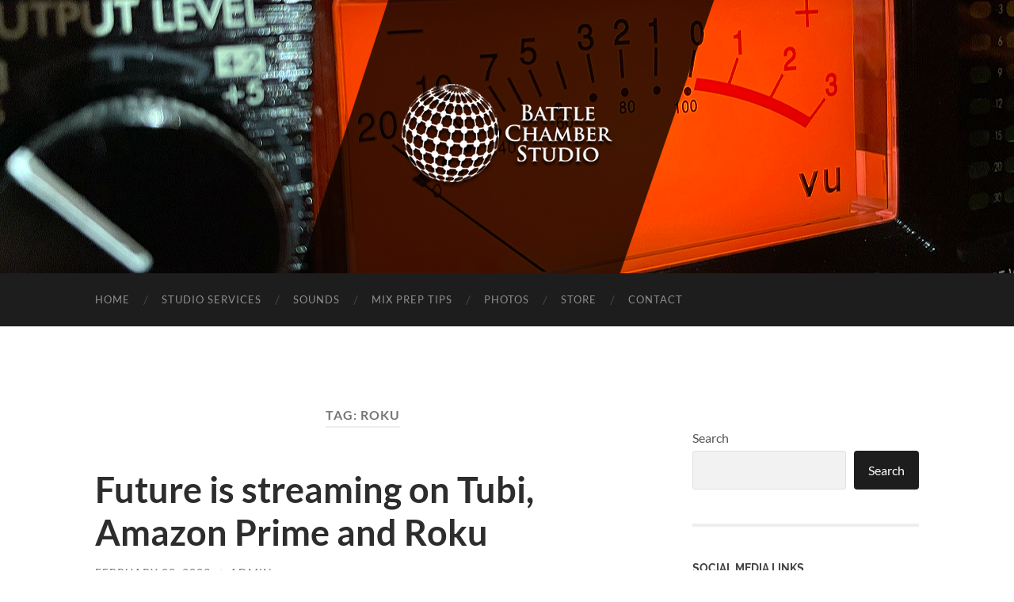

--- FILE ---
content_type: text/html; charset=UTF-8
request_url: http://battlechamber.com/tag/roku/
body_size: 63100
content:
<!DOCTYPE html>

<html lang="en-US">

	<head>

		<meta http-equiv="content-type" content="text/html" charset="UTF-8" />
		<meta name="viewport" content="width=device-width, initial-scale=1.0" >

		<link rel="profile" href="http://gmpg.org/xfn/11">

		<meta name='robots' content='index, follow, max-image-preview:large, max-snippet:-1, max-video-preview:-1' />

	<!-- This site is optimized with the Yoast SEO plugin v26.6 - https://yoast.com/wordpress/plugins/seo/ -->
	<title>roku Archives - Detroit Mixing Engineer - Music Producer, film composer Steve Greene</title>
	<meta name="description" content="Music Production and mixing studio in Detroit. Mix and recording engineer Steve Greene." />
	<link rel="canonical" href="https://battlechamber.com/tag/roku/" />
	<meta property="og:locale" content="en_US" />
	<meta property="og:type" content="article" />
	<meta property="og:title" content="roku Archives - Detroit Mixing Engineer - Music Producer, film composer Steve Greene" />
	<meta property="og:description" content="Music Production and mixing studio in Detroit. Mix and recording engineer Steve Greene." />
	<meta property="og:url" content="https://battlechamber.com/tag/roku/" />
	<meta property="og:site_name" content="Detroit Mixing Engineer - Music Producer, film composer Steve Greene" />
	<meta property="og:image" content="https://battlechamber.com/wp-content/uploads/2023/02/battle-chamber-steve-greene.jpg" />
	<meta property="og:image:width" content="1200" />
	<meta property="og:image:height" content="675" />
	<meta property="og:image:type" content="image/jpeg" />
	<meta name="twitter:card" content="summary_large_image" />
	<script type="application/ld+json" class="yoast-schema-graph">{"@context":"https://schema.org","@graph":[{"@type":"CollectionPage","@id":"https://battlechamber.com/tag/roku/","url":"https://battlechamber.com/tag/roku/","name":"roku Archives - Detroit Mixing Engineer - Music Producer, film composer Steve Greene","isPartOf":{"@id":"https://battlechamber.com/#website"},"description":"Music Production and mixing studio in Detroit. Mix and recording engineer Steve Greene.","breadcrumb":{"@id":"https://battlechamber.com/tag/roku/#breadcrumb"},"inLanguage":"en-US"},{"@type":"BreadcrumbList","@id":"https://battlechamber.com/tag/roku/#breadcrumb","itemListElement":[{"@type":"ListItem","position":1,"name":"Home","item":"https://battlechamber.com/"},{"@type":"ListItem","position":2,"name":"roku"}]},{"@type":"WebSite","@id":"https://battlechamber.com/#website","url":"https://battlechamber.com/","name":"Detroit Mixing Engineer - Music Producer, film composer Steve Greene","description":"Steve Greene mixing and mastering engineer. Years of experience with rock, electronic, blues, jazz and film scores.","publisher":{"@id":"https://battlechamber.com/#organization"},"alternateName":"Battle Chamber Studio","potentialAction":[{"@type":"SearchAction","target":{"@type":"EntryPoint","urlTemplate":"https://battlechamber.com/?s={search_term_string}"},"query-input":{"@type":"PropertyValueSpecification","valueRequired":true,"valueName":"search_term_string"}}],"inLanguage":"en-US"},{"@type":"Organization","@id":"https://battlechamber.com/#organization","name":"Battle Chamber","url":"https://battlechamber.com/","logo":{"@type":"ImageObject","inLanguage":"en-US","@id":"https://battlechamber.com/#/schema/logo/image/","url":"https://battlechamber.com/wp-content/uploads/2023/01/battlechamberstudio_logoB.jpg","contentUrl":"https://battlechamber.com/wp-content/uploads/2023/01/battlechamberstudio_logoB.jpg","width":288,"height":320,"caption":"Battle Chamber"},"image":{"@id":"https://battlechamber.com/#/schema/logo/image/"},"sameAs":["https://www.facebook.com/battlechamberstudio","https://www.instagram.com/battlechamberstudio/"]}]}</script>
	<!-- / Yoast SEO plugin. -->


<link rel="alternate" type="application/rss+xml" title="Detroit Mixing Engineer - Music Producer, film composer Steve Greene &raquo; Feed" href="https://battlechamber.com/feed/" />
<link rel="alternate" type="application/rss+xml" title="Detroit Mixing Engineer - Music Producer, film composer Steve Greene &raquo; Comments Feed" href="https://battlechamber.com/comments/feed/" />
<link rel="alternate" type="application/rss+xml" title="Detroit Mixing Engineer - Music Producer, film composer Steve Greene &raquo; roku Tag Feed" href="https://battlechamber.com/tag/roku/feed/" />
<style id='wp-img-auto-sizes-contain-inline-css' type='text/css'>
img:is([sizes=auto i],[sizes^="auto," i]){contain-intrinsic-size:3000px 1500px}
/*# sourceURL=wp-img-auto-sizes-contain-inline-css */
</style>
<style id='wp-emoji-styles-inline-css' type='text/css'>

	img.wp-smiley, img.emoji {
		display: inline !important;
		border: none !important;
		box-shadow: none !important;
		height: 1em !important;
		width: 1em !important;
		margin: 0 0.07em !important;
		vertical-align: -0.1em !important;
		background: none !important;
		padding: 0 !important;
	}
/*# sourceURL=wp-emoji-styles-inline-css */
</style>
<style id='wp-block-library-inline-css' type='text/css'>
:root{--wp-block-synced-color:#7a00df;--wp-block-synced-color--rgb:122,0,223;--wp-bound-block-color:var(--wp-block-synced-color);--wp-editor-canvas-background:#ddd;--wp-admin-theme-color:#007cba;--wp-admin-theme-color--rgb:0,124,186;--wp-admin-theme-color-darker-10:#006ba1;--wp-admin-theme-color-darker-10--rgb:0,107,160.5;--wp-admin-theme-color-darker-20:#005a87;--wp-admin-theme-color-darker-20--rgb:0,90,135;--wp-admin-border-width-focus:2px}@media (min-resolution:192dpi){:root{--wp-admin-border-width-focus:1.5px}}.wp-element-button{cursor:pointer}:root .has-very-light-gray-background-color{background-color:#eee}:root .has-very-dark-gray-background-color{background-color:#313131}:root .has-very-light-gray-color{color:#eee}:root .has-very-dark-gray-color{color:#313131}:root .has-vivid-green-cyan-to-vivid-cyan-blue-gradient-background{background:linear-gradient(135deg,#00d084,#0693e3)}:root .has-purple-crush-gradient-background{background:linear-gradient(135deg,#34e2e4,#4721fb 50%,#ab1dfe)}:root .has-hazy-dawn-gradient-background{background:linear-gradient(135deg,#faaca8,#dad0ec)}:root .has-subdued-olive-gradient-background{background:linear-gradient(135deg,#fafae1,#67a671)}:root .has-atomic-cream-gradient-background{background:linear-gradient(135deg,#fdd79a,#004a59)}:root .has-nightshade-gradient-background{background:linear-gradient(135deg,#330968,#31cdcf)}:root .has-midnight-gradient-background{background:linear-gradient(135deg,#020381,#2874fc)}:root{--wp--preset--font-size--normal:16px;--wp--preset--font-size--huge:42px}.has-regular-font-size{font-size:1em}.has-larger-font-size{font-size:2.625em}.has-normal-font-size{font-size:var(--wp--preset--font-size--normal)}.has-huge-font-size{font-size:var(--wp--preset--font-size--huge)}.has-text-align-center{text-align:center}.has-text-align-left{text-align:left}.has-text-align-right{text-align:right}.has-fit-text{white-space:nowrap!important}#end-resizable-editor-section{display:none}.aligncenter{clear:both}.items-justified-left{justify-content:flex-start}.items-justified-center{justify-content:center}.items-justified-right{justify-content:flex-end}.items-justified-space-between{justify-content:space-between}.screen-reader-text{border:0;clip-path:inset(50%);height:1px;margin:-1px;overflow:hidden;padding:0;position:absolute;width:1px;word-wrap:normal!important}.screen-reader-text:focus{background-color:#ddd;clip-path:none;color:#444;display:block;font-size:1em;height:auto;left:5px;line-height:normal;padding:15px 23px 14px;text-decoration:none;top:5px;width:auto;z-index:100000}html :where(.has-border-color){border-style:solid}html :where([style*=border-top-color]){border-top-style:solid}html :where([style*=border-right-color]){border-right-style:solid}html :where([style*=border-bottom-color]){border-bottom-style:solid}html :where([style*=border-left-color]){border-left-style:solid}html :where([style*=border-width]){border-style:solid}html :where([style*=border-top-width]){border-top-style:solid}html :where([style*=border-right-width]){border-right-style:solid}html :where([style*=border-bottom-width]){border-bottom-style:solid}html :where([style*=border-left-width]){border-left-style:solid}html :where(img[class*=wp-image-]){height:auto;max-width:100%}:where(figure){margin:0 0 1em}html :where(.is-position-sticky){--wp-admin--admin-bar--position-offset:var(--wp-admin--admin-bar--height,0px)}@media screen and (max-width:600px){html :where(.is-position-sticky){--wp-admin--admin-bar--position-offset:0px}}

/*# sourceURL=wp-block-library-inline-css */
</style><style id='wp-block-image-inline-css' type='text/css'>
.wp-block-image>a,.wp-block-image>figure>a{display:inline-block}.wp-block-image img{box-sizing:border-box;height:auto;max-width:100%;vertical-align:bottom}@media not (prefers-reduced-motion){.wp-block-image img.hide{visibility:hidden}.wp-block-image img.show{animation:show-content-image .4s}}.wp-block-image[style*=border-radius] img,.wp-block-image[style*=border-radius]>a{border-radius:inherit}.wp-block-image.has-custom-border img{box-sizing:border-box}.wp-block-image.aligncenter{text-align:center}.wp-block-image.alignfull>a,.wp-block-image.alignwide>a{width:100%}.wp-block-image.alignfull img,.wp-block-image.alignwide img{height:auto;width:100%}.wp-block-image .aligncenter,.wp-block-image .alignleft,.wp-block-image .alignright,.wp-block-image.aligncenter,.wp-block-image.alignleft,.wp-block-image.alignright{display:table}.wp-block-image .aligncenter>figcaption,.wp-block-image .alignleft>figcaption,.wp-block-image .alignright>figcaption,.wp-block-image.aligncenter>figcaption,.wp-block-image.alignleft>figcaption,.wp-block-image.alignright>figcaption{caption-side:bottom;display:table-caption}.wp-block-image .alignleft{float:left;margin:.5em 1em .5em 0}.wp-block-image .alignright{float:right;margin:.5em 0 .5em 1em}.wp-block-image .aligncenter{margin-left:auto;margin-right:auto}.wp-block-image :where(figcaption){margin-bottom:1em;margin-top:.5em}.wp-block-image.is-style-circle-mask img{border-radius:9999px}@supports ((-webkit-mask-image:none) or (mask-image:none)) or (-webkit-mask-image:none){.wp-block-image.is-style-circle-mask img{border-radius:0;-webkit-mask-image:url('data:image/svg+xml;utf8,<svg viewBox="0 0 100 100" xmlns="http://www.w3.org/2000/svg"><circle cx="50" cy="50" r="50"/></svg>');mask-image:url('data:image/svg+xml;utf8,<svg viewBox="0 0 100 100" xmlns="http://www.w3.org/2000/svg"><circle cx="50" cy="50" r="50"/></svg>');mask-mode:alpha;-webkit-mask-position:center;mask-position:center;-webkit-mask-repeat:no-repeat;mask-repeat:no-repeat;-webkit-mask-size:contain;mask-size:contain}}:root :where(.wp-block-image.is-style-rounded img,.wp-block-image .is-style-rounded img){border-radius:9999px}.wp-block-image figure{margin:0}.wp-lightbox-container{display:flex;flex-direction:column;position:relative}.wp-lightbox-container img{cursor:zoom-in}.wp-lightbox-container img:hover+button{opacity:1}.wp-lightbox-container button{align-items:center;backdrop-filter:blur(16px) saturate(180%);background-color:#5a5a5a40;border:none;border-radius:4px;cursor:zoom-in;display:flex;height:20px;justify-content:center;opacity:0;padding:0;position:absolute;right:16px;text-align:center;top:16px;width:20px;z-index:100}@media not (prefers-reduced-motion){.wp-lightbox-container button{transition:opacity .2s ease}}.wp-lightbox-container button:focus-visible{outline:3px auto #5a5a5a40;outline:3px auto -webkit-focus-ring-color;outline-offset:3px}.wp-lightbox-container button:hover{cursor:pointer;opacity:1}.wp-lightbox-container button:focus{opacity:1}.wp-lightbox-container button:focus,.wp-lightbox-container button:hover,.wp-lightbox-container button:not(:hover):not(:active):not(.has-background){background-color:#5a5a5a40;border:none}.wp-lightbox-overlay{box-sizing:border-box;cursor:zoom-out;height:100vh;left:0;overflow:hidden;position:fixed;top:0;visibility:hidden;width:100%;z-index:100000}.wp-lightbox-overlay .close-button{align-items:center;cursor:pointer;display:flex;justify-content:center;min-height:40px;min-width:40px;padding:0;position:absolute;right:calc(env(safe-area-inset-right) + 16px);top:calc(env(safe-area-inset-top) + 16px);z-index:5000000}.wp-lightbox-overlay .close-button:focus,.wp-lightbox-overlay .close-button:hover,.wp-lightbox-overlay .close-button:not(:hover):not(:active):not(.has-background){background:none;border:none}.wp-lightbox-overlay .lightbox-image-container{height:var(--wp--lightbox-container-height);left:50%;overflow:hidden;position:absolute;top:50%;transform:translate(-50%,-50%);transform-origin:top left;width:var(--wp--lightbox-container-width);z-index:9999999999}.wp-lightbox-overlay .wp-block-image{align-items:center;box-sizing:border-box;display:flex;height:100%;justify-content:center;margin:0;position:relative;transform-origin:0 0;width:100%;z-index:3000000}.wp-lightbox-overlay .wp-block-image img{height:var(--wp--lightbox-image-height);min-height:var(--wp--lightbox-image-height);min-width:var(--wp--lightbox-image-width);width:var(--wp--lightbox-image-width)}.wp-lightbox-overlay .wp-block-image figcaption{display:none}.wp-lightbox-overlay button{background:none;border:none}.wp-lightbox-overlay .scrim{background-color:#fff;height:100%;opacity:.9;position:absolute;width:100%;z-index:2000000}.wp-lightbox-overlay.active{visibility:visible}@media not (prefers-reduced-motion){.wp-lightbox-overlay.active{animation:turn-on-visibility .25s both}.wp-lightbox-overlay.active img{animation:turn-on-visibility .35s both}.wp-lightbox-overlay.show-closing-animation:not(.active){animation:turn-off-visibility .35s both}.wp-lightbox-overlay.show-closing-animation:not(.active) img{animation:turn-off-visibility .25s both}.wp-lightbox-overlay.zoom.active{animation:none;opacity:1;visibility:visible}.wp-lightbox-overlay.zoom.active .lightbox-image-container{animation:lightbox-zoom-in .4s}.wp-lightbox-overlay.zoom.active .lightbox-image-container img{animation:none}.wp-lightbox-overlay.zoom.active .scrim{animation:turn-on-visibility .4s forwards}.wp-lightbox-overlay.zoom.show-closing-animation:not(.active){animation:none}.wp-lightbox-overlay.zoom.show-closing-animation:not(.active) .lightbox-image-container{animation:lightbox-zoom-out .4s}.wp-lightbox-overlay.zoom.show-closing-animation:not(.active) .lightbox-image-container img{animation:none}.wp-lightbox-overlay.zoom.show-closing-animation:not(.active) .scrim{animation:turn-off-visibility .4s forwards}}@keyframes show-content-image{0%{visibility:hidden}99%{visibility:hidden}to{visibility:visible}}@keyframes turn-on-visibility{0%{opacity:0}to{opacity:1}}@keyframes turn-off-visibility{0%{opacity:1;visibility:visible}99%{opacity:0;visibility:visible}to{opacity:0;visibility:hidden}}@keyframes lightbox-zoom-in{0%{transform:translate(calc((-100vw + var(--wp--lightbox-scrollbar-width))/2 + var(--wp--lightbox-initial-left-position)),calc(-50vh + var(--wp--lightbox-initial-top-position))) scale(var(--wp--lightbox-scale))}to{transform:translate(-50%,-50%) scale(1)}}@keyframes lightbox-zoom-out{0%{transform:translate(-50%,-50%) scale(1);visibility:visible}99%{visibility:visible}to{transform:translate(calc((-100vw + var(--wp--lightbox-scrollbar-width))/2 + var(--wp--lightbox-initial-left-position)),calc(-50vh + var(--wp--lightbox-initial-top-position))) scale(var(--wp--lightbox-scale));visibility:hidden}}
/*# sourceURL=http://battlechamber.com/wp-includes/blocks/image/style.min.css */
</style>
<style id='wp-block-search-inline-css' type='text/css'>
.wp-block-search__button{margin-left:10px;word-break:normal}.wp-block-search__button.has-icon{line-height:0}.wp-block-search__button svg{height:1.25em;min-height:24px;min-width:24px;width:1.25em;fill:currentColor;vertical-align:text-bottom}:where(.wp-block-search__button){border:1px solid #ccc;padding:6px 10px}.wp-block-search__inside-wrapper{display:flex;flex:auto;flex-wrap:nowrap;max-width:100%}.wp-block-search__label{width:100%}.wp-block-search.wp-block-search__button-only .wp-block-search__button{box-sizing:border-box;display:flex;flex-shrink:0;justify-content:center;margin-left:0;max-width:100%}.wp-block-search.wp-block-search__button-only .wp-block-search__inside-wrapper{min-width:0!important;transition-property:width}.wp-block-search.wp-block-search__button-only .wp-block-search__input{flex-basis:100%;transition-duration:.3s}.wp-block-search.wp-block-search__button-only.wp-block-search__searchfield-hidden,.wp-block-search.wp-block-search__button-only.wp-block-search__searchfield-hidden .wp-block-search__inside-wrapper{overflow:hidden}.wp-block-search.wp-block-search__button-only.wp-block-search__searchfield-hidden .wp-block-search__input{border-left-width:0!important;border-right-width:0!important;flex-basis:0;flex-grow:0;margin:0;min-width:0!important;padding-left:0!important;padding-right:0!important;width:0!important}:where(.wp-block-search__input){appearance:none;border:1px solid #949494;flex-grow:1;font-family:inherit;font-size:inherit;font-style:inherit;font-weight:inherit;letter-spacing:inherit;line-height:inherit;margin-left:0;margin-right:0;min-width:3rem;padding:8px;text-decoration:unset!important;text-transform:inherit}:where(.wp-block-search__button-inside .wp-block-search__inside-wrapper){background-color:#fff;border:1px solid #949494;box-sizing:border-box;padding:4px}:where(.wp-block-search__button-inside .wp-block-search__inside-wrapper) .wp-block-search__input{border:none;border-radius:0;padding:0 4px}:where(.wp-block-search__button-inside .wp-block-search__inside-wrapper) .wp-block-search__input:focus{outline:none}:where(.wp-block-search__button-inside .wp-block-search__inside-wrapper) :where(.wp-block-search__button){padding:4px 8px}.wp-block-search.aligncenter .wp-block-search__inside-wrapper{margin:auto}.wp-block[data-align=right] .wp-block-search.wp-block-search__button-only .wp-block-search__inside-wrapper{float:right}
/*# sourceURL=http://battlechamber.com/wp-includes/blocks/search/style.min.css */
</style>
<style id='wp-block-tag-cloud-inline-css' type='text/css'>
.wp-block-tag-cloud{box-sizing:border-box}.wp-block-tag-cloud.aligncenter{justify-content:center;text-align:center}.wp-block-tag-cloud a{display:inline-block;margin-right:5px}.wp-block-tag-cloud span{display:inline-block;margin-left:5px;text-decoration:none}:root :where(.wp-block-tag-cloud.is-style-outline){display:flex;flex-wrap:wrap;gap:1ch}:root :where(.wp-block-tag-cloud.is-style-outline a){border:1px solid;font-size:unset!important;margin-right:0;padding:1ch 2ch;text-decoration:none!important}
/*# sourceURL=http://battlechamber.com/wp-includes/blocks/tag-cloud/style.min.css */
</style>
<style id='wp-block-columns-inline-css' type='text/css'>
.wp-block-columns{box-sizing:border-box;display:flex;flex-wrap:wrap!important}@media (min-width:782px){.wp-block-columns{flex-wrap:nowrap!important}}.wp-block-columns{align-items:normal!important}.wp-block-columns.are-vertically-aligned-top{align-items:flex-start}.wp-block-columns.are-vertically-aligned-center{align-items:center}.wp-block-columns.are-vertically-aligned-bottom{align-items:flex-end}@media (max-width:781px){.wp-block-columns:not(.is-not-stacked-on-mobile)>.wp-block-column{flex-basis:100%!important}}@media (min-width:782px){.wp-block-columns:not(.is-not-stacked-on-mobile)>.wp-block-column{flex-basis:0;flex-grow:1}.wp-block-columns:not(.is-not-stacked-on-mobile)>.wp-block-column[style*=flex-basis]{flex-grow:0}}.wp-block-columns.is-not-stacked-on-mobile{flex-wrap:nowrap!important}.wp-block-columns.is-not-stacked-on-mobile>.wp-block-column{flex-basis:0;flex-grow:1}.wp-block-columns.is-not-stacked-on-mobile>.wp-block-column[style*=flex-basis]{flex-grow:0}:where(.wp-block-columns){margin-bottom:1.75em}:where(.wp-block-columns.has-background){padding:1.25em 2.375em}.wp-block-column{flex-grow:1;min-width:0;overflow-wrap:break-word;word-break:break-word}.wp-block-column.is-vertically-aligned-top{align-self:flex-start}.wp-block-column.is-vertically-aligned-center{align-self:center}.wp-block-column.is-vertically-aligned-bottom{align-self:flex-end}.wp-block-column.is-vertically-aligned-stretch{align-self:stretch}.wp-block-column.is-vertically-aligned-bottom,.wp-block-column.is-vertically-aligned-center,.wp-block-column.is-vertically-aligned-top{width:100%}
/*# sourceURL=http://battlechamber.com/wp-includes/blocks/columns/style.min.css */
</style>
<style id='global-styles-inline-css' type='text/css'>
:root{--wp--preset--aspect-ratio--square: 1;--wp--preset--aspect-ratio--4-3: 4/3;--wp--preset--aspect-ratio--3-4: 3/4;--wp--preset--aspect-ratio--3-2: 3/2;--wp--preset--aspect-ratio--2-3: 2/3;--wp--preset--aspect-ratio--16-9: 16/9;--wp--preset--aspect-ratio--9-16: 9/16;--wp--preset--color--black: #000000;--wp--preset--color--cyan-bluish-gray: #abb8c3;--wp--preset--color--white: #fff;--wp--preset--color--pale-pink: #f78da7;--wp--preset--color--vivid-red: #cf2e2e;--wp--preset--color--luminous-vivid-orange: #ff6900;--wp--preset--color--luminous-vivid-amber: #fcb900;--wp--preset--color--light-green-cyan: #7bdcb5;--wp--preset--color--vivid-green-cyan: #00d084;--wp--preset--color--pale-cyan-blue: #8ed1fc;--wp--preset--color--vivid-cyan-blue: #0693e3;--wp--preset--color--vivid-purple: #9b51e0;--wp--preset--color--accent: #1abc9c;--wp--preset--color--dark-gray: #444;--wp--preset--color--medium-gray: #666;--wp--preset--color--light-gray: #888;--wp--preset--gradient--vivid-cyan-blue-to-vivid-purple: linear-gradient(135deg,rgb(6,147,227) 0%,rgb(155,81,224) 100%);--wp--preset--gradient--light-green-cyan-to-vivid-green-cyan: linear-gradient(135deg,rgb(122,220,180) 0%,rgb(0,208,130) 100%);--wp--preset--gradient--luminous-vivid-amber-to-luminous-vivid-orange: linear-gradient(135deg,rgb(252,185,0) 0%,rgb(255,105,0) 100%);--wp--preset--gradient--luminous-vivid-orange-to-vivid-red: linear-gradient(135deg,rgb(255,105,0) 0%,rgb(207,46,46) 100%);--wp--preset--gradient--very-light-gray-to-cyan-bluish-gray: linear-gradient(135deg,rgb(238,238,238) 0%,rgb(169,184,195) 100%);--wp--preset--gradient--cool-to-warm-spectrum: linear-gradient(135deg,rgb(74,234,220) 0%,rgb(151,120,209) 20%,rgb(207,42,186) 40%,rgb(238,44,130) 60%,rgb(251,105,98) 80%,rgb(254,248,76) 100%);--wp--preset--gradient--blush-light-purple: linear-gradient(135deg,rgb(255,206,236) 0%,rgb(152,150,240) 100%);--wp--preset--gradient--blush-bordeaux: linear-gradient(135deg,rgb(254,205,165) 0%,rgb(254,45,45) 50%,rgb(107,0,62) 100%);--wp--preset--gradient--luminous-dusk: linear-gradient(135deg,rgb(255,203,112) 0%,rgb(199,81,192) 50%,rgb(65,88,208) 100%);--wp--preset--gradient--pale-ocean: linear-gradient(135deg,rgb(255,245,203) 0%,rgb(182,227,212) 50%,rgb(51,167,181) 100%);--wp--preset--gradient--electric-grass: linear-gradient(135deg,rgb(202,248,128) 0%,rgb(113,206,126) 100%);--wp--preset--gradient--midnight: linear-gradient(135deg,rgb(2,3,129) 0%,rgb(40,116,252) 100%);--wp--preset--font-size--small: 16px;--wp--preset--font-size--medium: 20px;--wp--preset--font-size--large: 24px;--wp--preset--font-size--x-large: 42px;--wp--preset--font-size--regular: 19px;--wp--preset--font-size--larger: 32px;--wp--preset--spacing--20: 0.44rem;--wp--preset--spacing--30: 0.67rem;--wp--preset--spacing--40: 1rem;--wp--preset--spacing--50: 1.5rem;--wp--preset--spacing--60: 2.25rem;--wp--preset--spacing--70: 3.38rem;--wp--preset--spacing--80: 5.06rem;--wp--preset--shadow--natural: 6px 6px 9px rgba(0, 0, 0, 0.2);--wp--preset--shadow--deep: 12px 12px 50px rgba(0, 0, 0, 0.4);--wp--preset--shadow--sharp: 6px 6px 0px rgba(0, 0, 0, 0.2);--wp--preset--shadow--outlined: 6px 6px 0px -3px rgb(255, 255, 255), 6px 6px rgb(0, 0, 0);--wp--preset--shadow--crisp: 6px 6px 0px rgb(0, 0, 0);}:where(.is-layout-flex){gap: 0.5em;}:where(.is-layout-grid){gap: 0.5em;}body .is-layout-flex{display: flex;}.is-layout-flex{flex-wrap: wrap;align-items: center;}.is-layout-flex > :is(*, div){margin: 0;}body .is-layout-grid{display: grid;}.is-layout-grid > :is(*, div){margin: 0;}:where(.wp-block-columns.is-layout-flex){gap: 2em;}:where(.wp-block-columns.is-layout-grid){gap: 2em;}:where(.wp-block-post-template.is-layout-flex){gap: 1.25em;}:where(.wp-block-post-template.is-layout-grid){gap: 1.25em;}.has-black-color{color: var(--wp--preset--color--black) !important;}.has-cyan-bluish-gray-color{color: var(--wp--preset--color--cyan-bluish-gray) !important;}.has-white-color{color: var(--wp--preset--color--white) !important;}.has-pale-pink-color{color: var(--wp--preset--color--pale-pink) !important;}.has-vivid-red-color{color: var(--wp--preset--color--vivid-red) !important;}.has-luminous-vivid-orange-color{color: var(--wp--preset--color--luminous-vivid-orange) !important;}.has-luminous-vivid-amber-color{color: var(--wp--preset--color--luminous-vivid-amber) !important;}.has-light-green-cyan-color{color: var(--wp--preset--color--light-green-cyan) !important;}.has-vivid-green-cyan-color{color: var(--wp--preset--color--vivid-green-cyan) !important;}.has-pale-cyan-blue-color{color: var(--wp--preset--color--pale-cyan-blue) !important;}.has-vivid-cyan-blue-color{color: var(--wp--preset--color--vivid-cyan-blue) !important;}.has-vivid-purple-color{color: var(--wp--preset--color--vivid-purple) !important;}.has-black-background-color{background-color: var(--wp--preset--color--black) !important;}.has-cyan-bluish-gray-background-color{background-color: var(--wp--preset--color--cyan-bluish-gray) !important;}.has-white-background-color{background-color: var(--wp--preset--color--white) !important;}.has-pale-pink-background-color{background-color: var(--wp--preset--color--pale-pink) !important;}.has-vivid-red-background-color{background-color: var(--wp--preset--color--vivid-red) !important;}.has-luminous-vivid-orange-background-color{background-color: var(--wp--preset--color--luminous-vivid-orange) !important;}.has-luminous-vivid-amber-background-color{background-color: var(--wp--preset--color--luminous-vivid-amber) !important;}.has-light-green-cyan-background-color{background-color: var(--wp--preset--color--light-green-cyan) !important;}.has-vivid-green-cyan-background-color{background-color: var(--wp--preset--color--vivid-green-cyan) !important;}.has-pale-cyan-blue-background-color{background-color: var(--wp--preset--color--pale-cyan-blue) !important;}.has-vivid-cyan-blue-background-color{background-color: var(--wp--preset--color--vivid-cyan-blue) !important;}.has-vivid-purple-background-color{background-color: var(--wp--preset--color--vivid-purple) !important;}.has-black-border-color{border-color: var(--wp--preset--color--black) !important;}.has-cyan-bluish-gray-border-color{border-color: var(--wp--preset--color--cyan-bluish-gray) !important;}.has-white-border-color{border-color: var(--wp--preset--color--white) !important;}.has-pale-pink-border-color{border-color: var(--wp--preset--color--pale-pink) !important;}.has-vivid-red-border-color{border-color: var(--wp--preset--color--vivid-red) !important;}.has-luminous-vivid-orange-border-color{border-color: var(--wp--preset--color--luminous-vivid-orange) !important;}.has-luminous-vivid-amber-border-color{border-color: var(--wp--preset--color--luminous-vivid-amber) !important;}.has-light-green-cyan-border-color{border-color: var(--wp--preset--color--light-green-cyan) !important;}.has-vivid-green-cyan-border-color{border-color: var(--wp--preset--color--vivid-green-cyan) !important;}.has-pale-cyan-blue-border-color{border-color: var(--wp--preset--color--pale-cyan-blue) !important;}.has-vivid-cyan-blue-border-color{border-color: var(--wp--preset--color--vivid-cyan-blue) !important;}.has-vivid-purple-border-color{border-color: var(--wp--preset--color--vivid-purple) !important;}.has-vivid-cyan-blue-to-vivid-purple-gradient-background{background: var(--wp--preset--gradient--vivid-cyan-blue-to-vivid-purple) !important;}.has-light-green-cyan-to-vivid-green-cyan-gradient-background{background: var(--wp--preset--gradient--light-green-cyan-to-vivid-green-cyan) !important;}.has-luminous-vivid-amber-to-luminous-vivid-orange-gradient-background{background: var(--wp--preset--gradient--luminous-vivid-amber-to-luminous-vivid-orange) !important;}.has-luminous-vivid-orange-to-vivid-red-gradient-background{background: var(--wp--preset--gradient--luminous-vivid-orange-to-vivid-red) !important;}.has-very-light-gray-to-cyan-bluish-gray-gradient-background{background: var(--wp--preset--gradient--very-light-gray-to-cyan-bluish-gray) !important;}.has-cool-to-warm-spectrum-gradient-background{background: var(--wp--preset--gradient--cool-to-warm-spectrum) !important;}.has-blush-light-purple-gradient-background{background: var(--wp--preset--gradient--blush-light-purple) !important;}.has-blush-bordeaux-gradient-background{background: var(--wp--preset--gradient--blush-bordeaux) !important;}.has-luminous-dusk-gradient-background{background: var(--wp--preset--gradient--luminous-dusk) !important;}.has-pale-ocean-gradient-background{background: var(--wp--preset--gradient--pale-ocean) !important;}.has-electric-grass-gradient-background{background: var(--wp--preset--gradient--electric-grass) !important;}.has-midnight-gradient-background{background: var(--wp--preset--gradient--midnight) !important;}.has-small-font-size{font-size: var(--wp--preset--font-size--small) !important;}.has-medium-font-size{font-size: var(--wp--preset--font-size--medium) !important;}.has-large-font-size{font-size: var(--wp--preset--font-size--large) !important;}.has-x-large-font-size{font-size: var(--wp--preset--font-size--x-large) !important;}
:where(.wp-block-columns.is-layout-flex){gap: 2em;}:where(.wp-block-columns.is-layout-grid){gap: 2em;}
/*# sourceURL=global-styles-inline-css */
</style>
<style id='core-block-supports-inline-css' type='text/css'>
.wp-container-core-columns-is-layout-9d6595d7{flex-wrap:nowrap;}
/*# sourceURL=core-block-supports-inline-css */
</style>

<style id='classic-theme-styles-inline-css' type='text/css'>
/*! This file is auto-generated */
.wp-block-button__link{color:#fff;background-color:#32373c;border-radius:9999px;box-shadow:none;text-decoration:none;padding:calc(.667em + 2px) calc(1.333em + 2px);font-size:1.125em}.wp-block-file__button{background:#32373c;color:#fff;text-decoration:none}
/*# sourceURL=/wp-includes/css/classic-themes.min.css */
</style>
<link rel='stylesheet' id='wpsc-style-css' href='http://battlechamber.com/wp-content/plugins/wordpress-simple-paypal-shopping-cart/assets/wpsc-front-end-styles.css?ver=5.2.4' type='text/css' media='all' />
<link rel='stylesheet' id='hemingway_googleFonts-css' href='http://battlechamber.com/wp-content/themes/hemingway/assets/css/fonts.css' type='text/css' media='all' />
<link rel='stylesheet' id='hemingway_style-css' href='http://battlechamber.com/wp-content/themes/hemingway/style.css?ver=2.3.2' type='text/css' media='all' />
<script type="text/javascript" src="http://battlechamber.com/wp-includes/js/jquery/jquery.min.js?ver=3.7.1" id="jquery-core-js"></script>
<script type="text/javascript" src="http://battlechamber.com/wp-includes/js/jquery/jquery-migrate.min.js?ver=3.4.1" id="jquery-migrate-js"></script>
<link rel="https://api.w.org/" href="https://battlechamber.com/wp-json/" /><link rel="alternate" title="JSON" type="application/json" href="https://battlechamber.com/wp-json/wp/v2/tags/159" /><link rel="EditURI" type="application/rsd+xml" title="RSD" href="https://battlechamber.com/xmlrpc.php?rsd" />
<meta name="generator" content="WordPress 6.9" />
		<!-- Custom Logo: hide header text -->
		<style id="custom-logo-css" type="text/css">
			.site-title, .site-description {
				position: absolute;
				clip-path: inset(50%);
			}
		</style>
		
<!-- WP Simple Shopping Cart plugin v5.2.4 - https://wordpress.org/plugins/wordpress-simple-paypal-shopping-cart/ -->
	<script type="text/javascript">
	function ReadForm (obj1, tst) {
	    // Read the user form
	    var i,j,pos;
	    val_total="";val_combo="";

	    for (i=0; i<obj1.length; i++)
	    {
	        // run entire form
	        obj = obj1.elements[i];           // a form element

	        if (obj.type == "select-one")
	        {   // just selects
	            if (obj.name == "quantity" ||
	                obj.name == "amount") continue;
		        pos = obj.selectedIndex;        // which option selected
		        
		        const selected_option = obj.options[pos];
		        
		        val = selected_option?.value;   // selected value
		        if (selected_option?.getAttribute("data-display-text")){
                    val = selected_option?.getAttribute("data-display-text");
                }
		        
		        val_combo = val_combo + " (" + val + ")";
	        }
	    }
		// Now summarize everything we have processed above
		val_total = obj1.product_tmp.value + val_combo;
		obj1.wspsc_product.value = val_total;
	}
	</script>
    <style type="text/css" id="custom-background-css">
body.custom-background { background-color: #ffffff; }
</style>
	<link rel="icon" href="https://battlechamber.com/wp-content/uploads/2016/09/cropped-bcm-icon-32x32.jpg" sizes="32x32" />
<link rel="icon" href="https://battlechamber.com/wp-content/uploads/2016/09/cropped-bcm-icon-192x192.jpg" sizes="192x192" />
<link rel="apple-touch-icon" href="https://battlechamber.com/wp-content/uploads/2016/09/cropped-bcm-icon-180x180.jpg" />
<meta name="msapplication-TileImage" content="https://battlechamber.com/wp-content/uploads/2016/09/cropped-bcm-icon-270x270.jpg" />

	<link rel='stylesheet' id='dashicons-css' href='http://battlechamber.com/wp-includes/css/dashicons.min.css?ver=6.9' type='text/css' media='all' />
<link rel='stylesheet' id='gllr_stylesheet-css' href='http://battlechamber.com/wp-content/plugins/gallery-plugin/css/frontend_style.css?ver=4.7.6' type='text/css' media='all' />
<link rel='stylesheet' id='gllr_fancybox_stylesheet-css' href='http://battlechamber.com/wp-content/plugins/gallery-plugin/fancybox/jquery.fancybox.min.css?ver=4.7.6' type='text/css' media='all' />
</head>
	
	<body class="archive tag tag-roku tag-159 custom-background wp-custom-logo wp-theme-hemingway gllr_hemingway-wordpress-theme show-sidebar-on-mobile">

		
		<a class="skip-link button" href="#site-content">Skip to the content</a>
	
		<div class="big-wrapper">
	
			<div class="header-cover section bg-dark-light no-padding">

						
				<div class="header section" style="background-image: url( http://battlechamber.com/wp-content/uploads/2023/05/cropped-cropped-battle-chamber-VU.png );">
							
					<div class="header-inner section-inner">
					
												
							<div class="blog-logo">
							
						        <a href="https://battlechamber.com/" rel="home">
						        	<img src="https://battlechamber.com/wp-content/uploads/2023/02/cropped-battle-chamber-logo.png" alt="battle-chamber-logo" />
																			<span class="screen-reader-text">Detroit Mixing Engineer - Music Producer, film composer Steve Greene</span>
															        </a>
						        
						    </div><!-- .blog-logo -->
					
															
					</div><!-- .header-inner -->
								
				</div><!-- .header -->
			
			</div><!-- .bg-dark -->
			
			<div class="navigation section no-padding bg-dark">
			
				<div class="navigation-inner section-inner group">
				
					<div class="toggle-container section-inner hidden">
			
						<button type="button" class="nav-toggle toggle">
							<div class="bar"></div>
							<div class="bar"></div>
							<div class="bar"></div>
							<span class="screen-reader-text">Toggle mobile menu</span>
						</button>
						
						<button type="button" class="search-toggle toggle">
							<div class="metal"></div>
							<div class="glass"></div>
							<div class="handle"></div>
							<span class="screen-reader-text">Toggle search field</span>
						</button>
											
					</div><!-- .toggle-container -->
					
					<div class="blog-search hidden">
						<form role="search" method="get" class="search-form" action="https://battlechamber.com/">
				<label>
					<span class="screen-reader-text">Search for:</span>
					<input type="search" class="search-field" placeholder="Search &hellip;" value="" name="s" />
				</label>
				<input type="submit" class="search-submit" value="Search" />
			</form>					</div><!-- .blog-search -->
				
					<ul class="blog-menu">
						<li id="menu-item-14" class="menu-item menu-item-type-custom menu-item-object-custom menu-item-14"><a href="http://battlechamber.com/">Home</a></li>
<li id="menu-item-27" class="menu-item menu-item-type-post_type menu-item-object-page menu-item-27"><a href="https://battlechamber.com/services/">Studio Services</a></li>
<li id="menu-item-18" class="menu-item menu-item-type-post_type menu-item-object-page menu-item-18"><a href="https://battlechamber.com/sounds/">Sounds</a></li>
<li id="menu-item-8803" class="menu-item menu-item-type-post_type menu-item-object-page menu-item-8803"><a href="https://battlechamber.com/mix-prep-tips/">Mix Prep Tips</a></li>
<li id="menu-item-373" class="menu-item menu-item-type-post_type menu-item-object-page menu-item-373"><a href="https://battlechamber.com/photos/">Photos</a></li>
<li id="menu-item-181" class="menu-item menu-item-type-post_type menu-item-object-page menu-item-181"><a href="https://battlechamber.com/store/">Store</a></li>
<li id="menu-item-15" class="menu-item menu-item-type-post_type menu-item-object-page menu-item-15"><a href="https://battlechamber.com/contact/">Contact</a></li>
					 </ul><!-- .blog-menu -->
					 
					 <ul class="mobile-menu">
					
						<li class="menu-item menu-item-type-custom menu-item-object-custom menu-item-14"><a href="http://battlechamber.com/">Home</a></li>
<li class="menu-item menu-item-type-post_type menu-item-object-page menu-item-27"><a href="https://battlechamber.com/services/">Studio Services</a></li>
<li class="menu-item menu-item-type-post_type menu-item-object-page menu-item-18"><a href="https://battlechamber.com/sounds/">Sounds</a></li>
<li class="menu-item menu-item-type-post_type menu-item-object-page menu-item-8803"><a href="https://battlechamber.com/mix-prep-tips/">Mix Prep Tips</a></li>
<li class="menu-item menu-item-type-post_type menu-item-object-page menu-item-373"><a href="https://battlechamber.com/photos/">Photos</a></li>
<li class="menu-item menu-item-type-post_type menu-item-object-page menu-item-181"><a href="https://battlechamber.com/store/">Store</a></li>
<li class="menu-item menu-item-type-post_type menu-item-object-page menu-item-15"><a href="https://battlechamber.com/contact/">Contact</a></li>
						
					 </ul><!-- .mobile-menu -->
				 
				</div><!-- .navigation-inner -->
				
			</div><!-- .navigation -->
<main class="wrapper section-inner group" id="site-content">

	<div class="content left">
		
		<div class="posts">

			
				<header class="archive-header">

											<h1 class="archive-title">Tag: <span>roku</span></h1>
					
										
				</header><!-- .archive-header -->

				<article id="post-707" class="post-707 post type-post status-publish format-standard hentry category-news tag-amazon-prime tag-award-winning-soundtrack tag-best-score tag-chris-rosik tag-detroit-music-producer tag-film tag-film-composer tag-future tag-genre-blast-film-festival tag-get-super-rad tag-mix-engineer-detroit tag-rob-cousineau tag-roku tag-sci-fi tag-science-fiction tag-soundtrack tag-steve-greene tag-steve-greene-composer tag-streaming tag-tubi post-preview">

	<div class="post-header">

		
					
				<h2 class="post-title entry-title">
											<a href="https://battlechamber.com/future-now-streaming-on-tubi-amazon-prime-and-roku/" rel="bookmark">Future is streaming on Tubi, Amazon Prime and Roku</a>
									</h2>

							
			<div class="post-meta">
			
				<span class="post-date"><a href="https://battlechamber.com/future-now-streaming-on-tubi-amazon-prime-and-roku/">February 20, 2023</a></span>
				
				<span class="date-sep"> / </span>
					
				<span class="post-author"><a href="https://battlechamber.com/author/admin/" title="Posts by admin" rel="author">admin</a></span>

								
														
			</div><!-- .post-meta -->

					
	</div><!-- .post-header -->
																					
	<div class="post-content entry-content">
	
		<p><img fetchpriority="high" decoding="async" class=" wp-image-708 alignnone" src="https://battlechamber.com/wp-content/uploads/2023/02/BA6D5875-6E69-4FBE-9FEF-BB0C9F8996EC.jpeg" alt="future-film-one-sheet" width="275" height="413" srcset="https://battlechamber.com/wp-content/uploads/2023/02/BA6D5875-6E69-4FBE-9FEF-BB0C9F8996EC.jpeg 396w, https://battlechamber.com/wp-content/uploads/2023/02/BA6D5875-6E69-4FBE-9FEF-BB0C9F8996EC-200x300.jpeg 200w" sizes="(max-width: 275px) 100vw, 275px" /><br />
<strong>Future</strong> (2017) a film written and directed by <strong>Get Super Rad</strong> team <strong>Rob Cousineau</strong> and <strong>Chris Rosik</strong> is streaming on <a href="https://tubitv.com/movies/553953" target="_blank" rel="noopener">Tubi</a>, <a href="https://www.amazon.com/Future-Chris-Rosik/dp/B08GY93VN8" target="_blank" rel="noopener">Amazon Prime</a> and the <a href="https://www.roku.com/whats-on/movies/future?id=0ab58121d96e5b22852f4205fd5c6a2b" target="_blank" rel="noopener">Roku</a> network.</p>
<p style="text-align: left;">2020 &#8211; UNRATED<br />
Comedy / Fantasy / Science Fiction<br />
A drunken, train-wreck time traveler offers a suicidally depressed barista a do-over with his life—there’s just one catch. Future is now streaming on Tubi, Amazon Prime and Roku.</p>
<p>Starting: Joshua P. Cousineau, Phreddy Wischusen, Claire Sloma, Conor Sweeney<br />
Directed by: Rob Cousineau and Chris Rosik<br />
Music by: Steve Greene</p>
<p><img decoding="async" class=" wp-image-711 alignnone" src="https://battlechamber.com/wp-content/uploads/2023/02/steve-greene-future.jpg" alt="future-original-motion-picture-soundtrack" width="275" height="275" srcset="https://battlechamber.com/wp-content/uploads/2023/02/steve-greene-future.jpg 1200w, https://battlechamber.com/wp-content/uploads/2023/02/steve-greene-future-300x300.jpg 300w, https://battlechamber.com/wp-content/uploads/2023/02/steve-greene-future-1024x1024.jpg 1024w, https://battlechamber.com/wp-content/uploads/2023/02/steve-greene-future-150x150.jpg 150w, https://battlechamber.com/wp-content/uploads/2023/02/steve-greene-future-768x768.jpg 768w, https://battlechamber.com/wp-content/uploads/2023/02/steve-greene-future-676x676.jpg 676w" sizes="(max-width: 275px) 100vw, 275px" /><br />
Future won <strong>“Best Score &#8211; Feature Film”</strong> at the Genre Blast Film Festival (2017) by composer <strong>Steve Greene</strong>. Recorded, mixed and mastered here at the Battle Chamber.</p>
<p>To hear a track from Future, visit our <a href="https://battlechamber.com/sounds/">Sounds</a> page. Check out the film trailer <a href="http://summerhillfilms.com/future/" target="_blank" rel="noopener">here</a>.</p>
<p><strong>Check out this blurb from Film Threat magazine:</strong> &#8220;<span data-preserver-spaces="true">The fascinating part of </span><strong><em><span data-preserver-spaces="true">Future</span></em></strong><span data-preserver-spaces="true"> is that it’s not necessarily about Doug being sent to kill a future bad guy, though that is a part of the story. It’s more about the relationship between Doug and the Time Traveler. Doug is the guy who has wasted his life to this point. The Time Traveler, on the other hand, has schemed his way with many other saps, like Doug, and gets off on being there for the final days of someone’s life. He promotes falling into hedonistic desires and goes along with it. It’s this conflicting relationship that makes the story of </span><strong><em><span data-preserver-spaces="true">Future</span></em></strong><span data-preserver-spaces="true"> so clever and different. This genre is in desperate need of both of those elements.&#8221;</span></p>
							
	</div><!-- .post-content -->
				
	
</article><!-- .post -->
		</div><!-- .posts -->
		
					
	</div><!-- .content.left -->
		
	
	<div class="sidebar right" role="complementary">
		<div id="block-6" class="widget widget_block widget_search"><div class="widget-content"><form role="search" method="get" action="https://battlechamber.com/" class="wp-block-search__button-outside wp-block-search__text-button wp-block-search"    ><label class="wp-block-search__label" for="wp-block-search__input-1" >Search</label><div class="wp-block-search__inside-wrapper" ><input class="wp-block-search__input" id="wp-block-search__input-1" placeholder="" value="" type="search" name="s" required /><button aria-label="Search" class="wp-block-search__button wp-element-button" type="submit" >Search</button></div></form></div></div><div id="nav_menu-4" class="widget widget_nav_menu"><div class="widget-content"><h3 class="widget-title">Social Media Links</h3><div class="menu-social-container"><ul id="menu-social" class="menu"><li id="menu-item-8641" class="menu-item menu-item-type-custom menu-item-object-custom menu-item-8641"><a href="https://www.youtube.com/@SteveGreene">YouTube</a></li>
<li id="menu-item-8833" class="menu-item menu-item-type-custom menu-item-object-custom menu-item-8833"><a href="https://bsky.app/profile/battlechamber.bsky.social">Bluesky</a></li>
<li id="menu-item-102" class="menu-item menu-item-type-custom menu-item-object-custom menu-item-102"><a href="http://www.instagram.com/battlechamberstudio">Instagram</a></li>
<li id="menu-item-44" class="menu-item menu-item-type-custom menu-item-object-custom menu-item-44"><a href="http://facebook.com/battlechamberstudio">Facebook</a></li>
</ul></div></div></div><div id="block-12" class="widget widget_block"><div class="widget-content">
<div class="wp-block-columns is-layout-flex wp-container-core-columns-is-layout-9d6595d7 wp-block-columns-is-layout-flex">
<div class="wp-block-column is-layout-flow wp-block-column-is-layout-flow" style="flex-basis:100%"><div class="wp-block-image">
<figure class="aligncenter size-full"><img loading="lazy" decoding="async" width="300" height="82" src="https://battlechamber.com/wp-content/uploads/2025/02/vinegar-syndrome.jpg" alt="vinegar-syndrome" class="wp-image-8822"/></figure>
</div>

<div class="wp-block-image">
<figure class="aligncenter size-full"><img loading="lazy" decoding="async" width="300" height="82" src="https://battlechamber.com/wp-content/uploads/2025/02/drive-in-cinema-pictures.jpg" alt="drive-in-cinema-pictures" class="wp-image-8823"/></figure>
</div>

<div class="wp-block-image">
<figure class="aligncenter size-full"><img loading="lazy" decoding="async" width="300" height="130" src="https://battlechamber.com/wp-content/uploads/2025/02/aircract-pictures-2.jpg" alt="aircract-pictures" class="wp-image-8826"/></figure>
</div>

<div class="wp-block-image">
<figure class="aligncenter size-full"><img loading="lazy" decoding="async" width="300" height="82" src="https://battlechamber.com/wp-content/uploads/2025/02/celluoid-heroes.jpg" alt="" class="wp-image-8835"/></figure>
</div>

<div class="wp-block-image">
<figure class="aligncenter size-full"><img loading="lazy" decoding="async" width="300" height="130" src="https://battlechamber.com/wp-content/uploads/2025/02/get-super-rad.jpg" alt="get-super-rad" class="wp-image-8825"/></figure>
</div>

<div class="wp-block-image">
<figure class="aligncenter size-full"><img loading="lazy" decoding="async" width="300" height="130" src="https://battlechamber.com/wp-content/uploads/2025/02/lakeshore-records-1.jpg" alt="lakeshore-records" class="wp-image-8829"/></figure>
</div>

<div class="wp-block-image">
<figure class="aligncenter size-full"><img loading="lazy" decoding="async" width="300" height="82" src="https://battlechamber.com/wp-content/uploads/2025/02/stompbox13.jpg" alt="" class="wp-image-8836"/></figure>
</div>

<div class="wp-block-image">
<figure class="aligncenter size-full"><img loading="lazy" decoding="async" width="300" height="130" src="https://battlechamber.com/wp-content/uploads/2025/02/scored-to-death.jpg" alt="scored-to-death" class="wp-image-8828"/></figure>
</div>

<div class="wp-block-image">
<figure class="aligncenter size-full"><img loading="lazy" decoding="async" width="300" height="98" src="https://battlechamber.com/wp-content/uploads/2025/02/ferndale-public-library-1.jpg" alt="ferndale-public-library" class="wp-image-8831"/></figure>
</div></div>
</div>
</div></div><div id="block-13" class="widget widget_block widget_tag_cloud"><div class="widget-content"><p class="wp-block-tag-cloud"><a href="https://battlechamber.com/tag/band-camp/" class="tag-cloud-link tag-link-53 tag-link-position-1" style="font-size: 8pt;" aria-label="band camp (3 items)">band camp</a>
<a href="https://battlechamber.com/tag/battle-chamber/" class="tag-cloud-link tag-link-21 tag-link-position-2" style="font-size: 10.59793814433pt;" aria-label="battle chamber (5 items)">battle chamber</a>
<a href="https://battlechamber.com/tag/battle-chamber-studio/" class="tag-cloud-link tag-link-89 tag-link-position-3" style="font-size: 9.4432989690722pt;" aria-label="battle chamber studio (4 items)">battle chamber studio</a>
<a href="https://battlechamber.com/tag/cassette/" class="tag-cloud-link tag-link-60 tag-link-position-4" style="font-size: 12.329896907216pt;" aria-label="cassette (7 items)">cassette</a>
<a href="https://battlechamber.com/tag/cd/" class="tag-cloud-link tag-link-66 tag-link-position-5" style="font-size: 10.59793814433pt;" aria-label="cd (5 items)">cd</a>
<a href="https://battlechamber.com/tag/detroit/" class="tag-cloud-link tag-link-7 tag-link-position-6" style="font-size: 15.360824742268pt;" aria-label="detroit (12 items)">detroit</a>
<a href="https://battlechamber.com/tag/detroit-mix-engineer/" class="tag-cloud-link tag-link-182 tag-link-position-7" style="font-size: 8pt;" aria-label="Detroit mix engineer (3 items)">Detroit mix engineer</a>
<a href="https://battlechamber.com/tag/detroit-music-producer/" class="tag-cloud-link tag-link-173 tag-link-position-8" style="font-size: 8pt;" aria-label="Detroit music producer (3 items)">Detroit music producer</a>
<a href="https://battlechamber.com/tag/distant-transmissions/" class="tag-cloud-link tag-link-92 tag-link-position-9" style="font-size: 8pt;" aria-label="distant transmissions (3 items)">distant transmissions</a>
<a href="https://battlechamber.com/tag/electronic/" class="tag-cloud-link tag-link-68 tag-link-position-10" style="font-size: 11.60824742268pt;" aria-label="electronic (6 items)">electronic</a>
<a href="https://battlechamber.com/tag/electronic-dreams-for-a-holographic-existence/" class="tag-cloud-link tag-link-62 tag-link-position-11" style="font-size: 10.59793814433pt;" aria-label="Electronic Dreams For a Holographic Existence (5 items)">Electronic Dreams For a Holographic Existence</a>
<a href="https://battlechamber.com/tag/electronic-music/" class="tag-cloud-link tag-link-84 tag-link-position-12" style="font-size: 9.4432989690722pt;" aria-label="electronic music (4 items)">electronic music</a>
<a href="https://battlechamber.com/tag/film/" class="tag-cloud-link tag-link-34 tag-link-position-13" style="font-size: 12.329896907216pt;" aria-label="film (7 items)">film</a>
<a href="https://battlechamber.com/tag/film-composer/" class="tag-cloud-link tag-link-174 tag-link-position-14" style="font-size: 8pt;" aria-label="film composer (3 items)">film composer</a>
<a href="https://battlechamber.com/tag/film-music/" class="tag-cloud-link tag-link-151 tag-link-position-15" style="font-size: 9.4432989690722pt;" aria-label="film music (4 items)">film music</a>
<a href="https://battlechamber.com/tag/film-score/" class="tag-cloud-link tag-link-130 tag-link-position-16" style="font-size: 10.59793814433pt;" aria-label="film score (5 items)">film score</a>
<a href="https://battlechamber.com/tag/future/" class="tag-cloud-link tag-link-37 tag-link-position-17" style="font-size: 8pt;" aria-label="future (3 items)">future</a>
<a href="https://battlechamber.com/tag/get-super-rad/" class="tag-cloud-link tag-link-42 tag-link-position-18" style="font-size: 8pt;" aria-label="get super rad (3 items)">get super rad</a>
<a href="https://battlechamber.com/tag/goth/" class="tag-cloud-link tag-link-251 tag-link-position-19" style="font-size: 9.4432989690722pt;" aria-label="goth (4 items)">goth</a>
<a href="https://battlechamber.com/tag/horror/" class="tag-cloud-link tag-link-28 tag-link-position-20" style="font-size: 13.051546391753pt;" aria-label="horror (8 items)">horror</a>
<a href="https://battlechamber.com/tag/mastering/" class="tag-cloud-link tag-link-144 tag-link-position-21" style="font-size: 11.60824742268pt;" aria-label="mastering (6 items)">mastering</a>
<a href="https://battlechamber.com/tag/michigan/" class="tag-cloud-link tag-link-8 tag-link-position-22" style="font-size: 8pt;" aria-label="michigan (3 items)">michigan</a>
<a href="https://battlechamber.com/tag/minimal-wave/" class="tag-cloud-link tag-link-258 tag-link-position-23" style="font-size: 9.4432989690722pt;" aria-label="minimal wave (4 items)">minimal wave</a>
<a href="https://battlechamber.com/tag/mixed-by-steve-greene/" class="tag-cloud-link tag-link-244 tag-link-position-24" style="font-size: 8pt;" aria-label="mixed by Steve Greene (3 items)">mixed by Steve Greene</a>
<a href="https://battlechamber.com/tag/mix-engineer/" class="tag-cloud-link tag-link-190 tag-link-position-25" style="font-size: 11.60824742268pt;" aria-label="mix engineer (6 items)">mix engineer</a>
<a href="https://battlechamber.com/tag/mix-engineer-detroit/" class="tag-cloud-link tag-link-172 tag-link-position-26" style="font-size: 8pt;" aria-label="mix engineer Detroit (3 items)">mix engineer Detroit</a>
<a href="https://battlechamber.com/tag/mixing/" class="tag-cloud-link tag-link-5 tag-link-position-27" style="font-size: 13.773195876289pt;" aria-label="mixing (9 items)">mixing</a>
<a href="https://battlechamber.com/tag/music-producer/" class="tag-cloud-link tag-link-189 tag-link-position-28" style="font-size: 9.4432989690722pt;" aria-label="music producer (4 items)">music producer</a>
<a href="https://battlechamber.com/tag/music-production/" class="tag-cloud-link tag-link-90 tag-link-position-29" style="font-size: 16.659793814433pt;" aria-label="music production (15 items)">music production</a>
<a href="https://battlechamber.com/tag/new-album/" class="tag-cloud-link tag-link-95 tag-link-position-30" style="font-size: 11.60824742268pt;" aria-label="new album (6 items)">new album</a>
<a href="https://battlechamber.com/tag/new-york-ninja/" class="tag-cloud-link tag-link-124 tag-link-position-31" style="font-size: 8pt;" aria-label="New York Ninja (3 items)">New York Ninja</a>
<a href="https://battlechamber.com/tag/post-punk/" class="tag-cloud-link tag-link-255 tag-link-position-32" style="font-size: 8pt;" aria-label="post punk (3 items)">post punk</a>
<a href="https://battlechamber.com/tag/pre-order/" class="tag-cloud-link tag-link-64 tag-link-position-33" style="font-size: 9.4432989690722pt;" aria-label="pre-order (4 items)">pre-order</a>
<a href="https://battlechamber.com/tag/recording/" class="tag-cloud-link tag-link-15 tag-link-position-34" style="font-size: 10.59793814433pt;" aria-label="recording (5 items)">recording</a>
<a href="https://battlechamber.com/tag/recording-studio/" class="tag-cloud-link tag-link-6 tag-link-position-35" style="font-size: 8pt;" aria-label="recording studio (3 items)">recording studio</a>
<a href="https://battlechamber.com/tag/remix/" class="tag-cloud-link tag-link-136 tag-link-position-36" style="font-size: 8pt;" aria-label="remix (3 items)">remix</a>
<a href="https://battlechamber.com/tag/sci-fi/" class="tag-cloud-link tag-link-40 tag-link-position-37" style="font-size: 11.60824742268pt;" aria-label="sci-fi (6 items)">sci-fi</a>
<a href="https://battlechamber.com/tag/science-fiction/" class="tag-cloud-link tag-link-27 tag-link-position-38" style="font-size: 10.59793814433pt;" aria-label="science fiction (5 items)">science fiction</a>
<a href="https://battlechamber.com/tag/soundtrack/" class="tag-cloud-link tag-link-128 tag-link-position-39" style="font-size: 15.360824742268pt;" aria-label="soundtrack (12 items)">soundtrack</a>
<a href="https://battlechamber.com/tag/steve-greene/" class="tag-cloud-link tag-link-36 tag-link-position-40" style="font-size: 22pt;" aria-label="steve greene (36 items)">steve greene</a>
<a href="https://battlechamber.com/tag/streaming/" class="tag-cloud-link tag-link-150 tag-link-position-41" style="font-size: 11.60824742268pt;" aria-label="streaming (6 items)">streaming</a>
<a href="https://battlechamber.com/tag/swamp-music-players/" class="tag-cloud-link tag-link-98 tag-link-position-42" style="font-size: 10.59793814433pt;" aria-label="swamp music players (5 items)">swamp music players</a>
<a href="https://battlechamber.com/tag/synth/" class="tag-cloud-link tag-link-48 tag-link-position-43" style="font-size: 16.659793814433pt;" aria-label="synth (15 items)">synth</a>
<a href="https://battlechamber.com/tag/tiffadelic/" class="tag-cloud-link tag-link-249 tag-link-position-44" style="font-size: 11.60824742268pt;" aria-label="tiffadelic (6 items)">tiffadelic</a>
<a href="https://battlechamber.com/tag/voyag3r/" class="tag-cloud-link tag-link-22 tag-link-position-45" style="font-size: 14.927835051546pt;" aria-label="voyag3r (11 items)">voyag3r</a></p></div></div>	</div><!-- .sidebar -->
	
	
</main><!-- .wrapper -->
	              	        
	<div class="footer section large-padding bg-dark">
		
		<div class="footer-inner section-inner group">
		
						
				<div class="column column-1 left">
				
					<div class="widgets">
			
						<div id="block-15" class="widget widget_block"><div class="widget-content"><a href="https://battlechamber.com/mix-engineer-detroit/">Mix Engineer Detroit</a></div></div><div id="block-14" class="widget widget_block"><div class="widget-content"><a href="https://battlechamber.com/mastering-engineer-detroit/">Mastering Engineer Detroit</a></div></div>											
					</div>
					
				</div>
				
			<!-- .footer-a -->
				
			<!-- .footer-b -->
								
			<!-- .footer-c -->
					
		</div><!-- .footer-inner -->
	
	</div><!-- .footer -->
	
	<div class="credits section bg-dark no-padding">
	
		<div class="credits-inner section-inner group">
	
			<p class="credits-left">
				&copy; 2026 <a href="https://battlechamber.com">Detroit Mixing Engineer &#8211; Music Producer, film composer Steve Greene</a>
			</p>
			
			<p class="credits-right">
				<span>Theme by <a href="https://andersnoren.se">Anders Noren</a></span> &mdash; <a title="To the top" class="tothetop">Up &uarr;</a>
			</p>
					
		</div><!-- .credits-inner -->
		
	</div><!-- .credits -->

</div><!-- .big-wrapper -->

<script type="speculationrules">
{"prefetch":[{"source":"document","where":{"and":[{"href_matches":"/*"},{"not":{"href_matches":["/wp-*.php","/wp-admin/*","/wp-content/uploads/*","/wp-content/*","/wp-content/plugins/*","/wp-content/themes/hemingway/*","/*\\?(.+)"]}},{"not":{"selector_matches":"a[rel~=\"nofollow\"]"}},{"not":{"selector_matches":".no-prefetch, .no-prefetch a"}}]},"eagerness":"conservative"}]}
</script>
<script type="text/javascript" src="http://battlechamber.com/wp-content/themes/hemingway/assets/js/global.js?ver=2.3.2" id="hemingway_global-js"></script>
<script type="text/javascript" id="gllr_enable_lightbox_ios-js-after">
/* <![CDATA[ */
			( function( $ ){
				$( document ).ready( function() {
					$( '#fancybox-overlay' ).css( {
						'width' : $( document ).width()
					} );
				} );
			} )( jQuery );
			
//# sourceURL=gllr_enable_lightbox_ios-js-after
/* ]]> */
</script>
<script id="wp-emoji-settings" type="application/json">
{"baseUrl":"https://s.w.org/images/core/emoji/17.0.2/72x72/","ext":".png","svgUrl":"https://s.w.org/images/core/emoji/17.0.2/svg/","svgExt":".svg","source":{"concatemoji":"http://battlechamber.com/wp-includes/js/wp-emoji-release.min.js?ver=6.9"}}
</script>
<script type="module">
/* <![CDATA[ */
/*! This file is auto-generated */
const a=JSON.parse(document.getElementById("wp-emoji-settings").textContent),o=(window._wpemojiSettings=a,"wpEmojiSettingsSupports"),s=["flag","emoji"];function i(e){try{var t={supportTests:e,timestamp:(new Date).valueOf()};sessionStorage.setItem(o,JSON.stringify(t))}catch(e){}}function c(e,t,n){e.clearRect(0,0,e.canvas.width,e.canvas.height),e.fillText(t,0,0);t=new Uint32Array(e.getImageData(0,0,e.canvas.width,e.canvas.height).data);e.clearRect(0,0,e.canvas.width,e.canvas.height),e.fillText(n,0,0);const a=new Uint32Array(e.getImageData(0,0,e.canvas.width,e.canvas.height).data);return t.every((e,t)=>e===a[t])}function p(e,t){e.clearRect(0,0,e.canvas.width,e.canvas.height),e.fillText(t,0,0);var n=e.getImageData(16,16,1,1);for(let e=0;e<n.data.length;e++)if(0!==n.data[e])return!1;return!0}function u(e,t,n,a){switch(t){case"flag":return n(e,"\ud83c\udff3\ufe0f\u200d\u26a7\ufe0f","\ud83c\udff3\ufe0f\u200b\u26a7\ufe0f")?!1:!n(e,"\ud83c\udde8\ud83c\uddf6","\ud83c\udde8\u200b\ud83c\uddf6")&&!n(e,"\ud83c\udff4\udb40\udc67\udb40\udc62\udb40\udc65\udb40\udc6e\udb40\udc67\udb40\udc7f","\ud83c\udff4\u200b\udb40\udc67\u200b\udb40\udc62\u200b\udb40\udc65\u200b\udb40\udc6e\u200b\udb40\udc67\u200b\udb40\udc7f");case"emoji":return!a(e,"\ud83e\u1fac8")}return!1}function f(e,t,n,a){let r;const o=(r="undefined"!=typeof WorkerGlobalScope&&self instanceof WorkerGlobalScope?new OffscreenCanvas(300,150):document.createElement("canvas")).getContext("2d",{willReadFrequently:!0}),s=(o.textBaseline="top",o.font="600 32px Arial",{});return e.forEach(e=>{s[e]=t(o,e,n,a)}),s}function r(e){var t=document.createElement("script");t.src=e,t.defer=!0,document.head.appendChild(t)}a.supports={everything:!0,everythingExceptFlag:!0},new Promise(t=>{let n=function(){try{var e=JSON.parse(sessionStorage.getItem(o));if("object"==typeof e&&"number"==typeof e.timestamp&&(new Date).valueOf()<e.timestamp+604800&&"object"==typeof e.supportTests)return e.supportTests}catch(e){}return null}();if(!n){if("undefined"!=typeof Worker&&"undefined"!=typeof OffscreenCanvas&&"undefined"!=typeof URL&&URL.createObjectURL&&"undefined"!=typeof Blob)try{var e="postMessage("+f.toString()+"("+[JSON.stringify(s),u.toString(),c.toString(),p.toString()].join(",")+"));",a=new Blob([e],{type:"text/javascript"});const r=new Worker(URL.createObjectURL(a),{name:"wpTestEmojiSupports"});return void(r.onmessage=e=>{i(n=e.data),r.terminate(),t(n)})}catch(e){}i(n=f(s,u,c,p))}t(n)}).then(e=>{for(const n in e)a.supports[n]=e[n],a.supports.everything=a.supports.everything&&a.supports[n],"flag"!==n&&(a.supports.everythingExceptFlag=a.supports.everythingExceptFlag&&a.supports[n]);var t;a.supports.everythingExceptFlag=a.supports.everythingExceptFlag&&!a.supports.flag,a.supports.everything||((t=a.source||{}).concatemoji?r(t.concatemoji):t.wpemoji&&t.twemoji&&(r(t.twemoji),r(t.wpemoji)))});
//# sourceURL=http://battlechamber.com/wp-includes/js/wp-emoji-loader.min.js
/* ]]> */
</script>

</body>
</html>